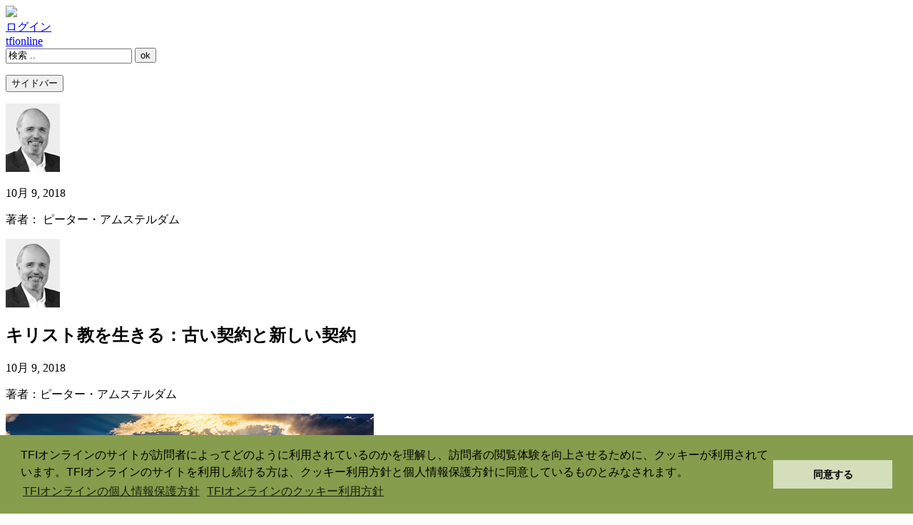

--- FILE ---
content_type: text/html; charset=utf-8
request_url: https://directors.tfionline.com/ja/post/living-christianity-old-and-new-covenants/
body_size: 55537
content:

<!doctype html>
<html lang="en">
<head>
    
<!-- Google tag (gtag.js) -->
    <script async src="https://www.googletagmanager.com/gtag/js?id=G-29XYNPSMHJ"></script>
    <script>
      window.dataLayer = window.dataLayer || [];
      function gtag(){dataLayer.push(arguments);}
      gtag('js', new Date());

      gtag('config', 'G-29XYNPSMHJ');
    </script>


    <!--[if IE]><meta http-equiv="X-UA-Compatible" content="IE=edge,chrome=1"><![endif]-->
    <title>キリスト教を生きる：古い契約と新しい契約 | ディレクターズ・コーナー</title>

    <meta charset="utf-8">
    <meta name="description" content="">
    <meta name="author" content="">
    <meta name="viewport" content="width=device-width, initial-scale=1">

    <script type='text/javascript' src='https://code.jquery.com/jquery-1.11.0.min.js'></script>

    <link rel="shortcut icon" href="/favicon.ico">
    <link rel="stylesheet" href="/static/css/style.css?v=2" media="all">
    <link href='https://fonts.googleapis.com/css?family=Philosopher:400,700,400italic,700italic|Oswald:400,700' rel='stylesheet' type='text/css'>
    <link rel="stylesheet" href="https://fonts.googleapis.com/css?family=Crimson+Text">
    <link rel="alternate" href="/ja/rss/" type="application/rss+xml" title="最新の記事" />
    

    <script type="text/javascript" src="/static/js/bootstrap.min.js"></script>
    <script type="text/javascript" src="/static/js/utils.js"></script>

    <script type='text/javascript'>
        $(document).ready(function () {
          $('[data-toggle="offcanvas"]').click(function () {
            var offcanvas = $('.row-offcanvas');
            $(offcanvas).toggleClass('active');
            if ($(offcanvas).hasClass('active'))
            {
                $('#left-toggle').css('display', 'none');
                $('#right-toggle').css('display', 'inline');
            }
            else
            {
                $('#left-toggle').css('display', 'inline');
                $('#right-toggle').css('display', 'none');
            }
          });
        });
    </script>

    
<script type='text/javascript'>
    $(document).ready(function () {

        $( window ).resize(function() {
            adjust_audio_video();
            adjust_images();
        });

        adjust_audio_video();
        adjust_images();
    });
</script>
<script src="/static/js/swfobject.js"></script>


    
    <!-- Matomo -->
    <script>
      var _paq = window._paq = window._paq || [];
      /* tracker methods like "setCustomDimension" should be called before "trackPageView" */
      _paq.push(['trackPageView']);
      _paq.push(['enableLinkTracking']);
      (function() {
        var u="//matomo.npubs.com/";
        _paq.push(['setTrackerUrl', u+'matomo.php']);
        _paq.push(['setSiteId', '8']);
        var d=document, g=d.createElement('script'), s=d.getElementsByTagName('script')[0];
        g.async=true; g.src=u+'matomo.js'; s.parentNode.insertBefore(g,s);
      })();
    </script>
    <!-- End Matomo Code -->


</head>

<!--[if lt IE 7 ]> <body id="top" class="ie6"> <![endif]-->
<!--[if IE 7 ]>    <body id="top" class="ie7"> <![endif]-->
<!--[if IE 8 ]>    <body id="top" class="ie8"> <![endif]-->
<!--[if IE 9 ]>    <body id="top" class="ie9"> <![endif]-->
<!--[if gt IE 9]>  <body id="top">             <![endif]-->
<!--[if !IE]><!--> <body id="top">         <!--<![endif]-->

<div id="header-full-width-background">
</div>

<div class="container">

    
    <div id="pageheader" class="row">
        <div class="col-xs-6" id="logo">
            
            <a href="/ja/"><img src="/static/images/logoja.png" /></a>
        </div>
        <div class="col-xs-6">
            <div class="clearfix">
                <div id="zlogin">
                    
                    <a id="zlogin-logo" href="/ja/oidc/signin/?next=https://directors.tfionline.com/ja/post/living-christianity-old-and-new-covenants/" ></a><a id="zlogin-link" href="/ja/oidc/signin/?next=https://directors.tfionline.com/ja/post/living-christianity-old-and-new-covenants/" >ログイン</a>
                    
                </div>
                <div id="tfionline">
                    <a id="tfionline-link" href="https://tfionline.com"><span id="tfionline-link-green">tfi</span><span id="tfionline-link-not-green">online</span></a>
                </div>
            </div>
            <div id="search">
                <form method="" action="/ja/search/" id="search-form" name="search_form" />
                    <input type="text" id="query" name="query" value="検索 .." onFocus="this.value=''" />
                    <input type="submit" id="search-submit" name="search_submit" value="ok" />
                </form>
            </div>
        </div>
    </div>
    

    <div id="container">
    
    <div class="row row-offcanvas row-offcanvas-right">

        <div class="col-xs-12 col-sm-9 article">
            <div class="hidden-print">
                <p class="pull-right visible-xs">
                    <button type="button" class="btn btn-primary btn-xs" data-toggle="offcanvas"><span id="left-toggle" class="glyphicon glyphicon-chevron-left"></span>サイドバー<span id="right-toggle" class="glyphicon glyphicon-chevron-right"></span></button>
                </p>
            </div>

            
<div id="post">
    <div class="row">
        <div class="hidden-xs col-sm-3">
            <div class="credit-with-photo">
                <div class="credit-photo"><img src="/ja/photo/Peter1.jpg" /></div>
                <p><span>10月 9, 2018</span></p>
                <p>著者： ピーター・アムステルダム</p>
            </div>
        </div>

        <div class="col-xs-12 col-sm-9">
            <div id="content">
                <div class="visible-xs clearfix">
                    <div class="credit-with-photo">
                        <div class="credit-photo"><img src="/ja/photo/Peter1.jpg" /></div>
                    </div>
                    <div>
                        <h2>キリスト教を生きる：古い契約と新しい契約</h2>
                        <div class="date-and-credit">
                            <p><span>10月 9, 2018</span></p>
                            <p>著者：ピーター・アムステルダム</p>
                        </div>
                    </div>
                </div>

        		<div>
                    <div class="image-big"><img src="/ja/photo/LC2_Old__New_Covenants.jpg" /></div>
        			<h2 class="hidden-xs">キリスト教を生きる：古い契約と新しい契約</h2>
                    <h2>[Living Christianity: The Old and New Covenants]</h2>
<h3>October 9, 2018</h3>
<p>本シリーズの前書きで、キリスト教的道徳倫理を掘り下げていくために、その骨組みとして十戒を用いることを説明しました。神がイエスの時代以前のユダヤ人と交わされた契約の一部である、旧約時代のモーセの律法を用いることが、現代において適切なことなのかと疑問に思う人もいることでしょう。（レビ記、民数記、申命記にある律法の多くは、クリスチャンには適用されません。）</p>
<p>旧約聖書には、新しい契約が到来すると書かれています。</p>
<p class="indent"><em>主は言われる、見よ、わたしがイスラエルの家とユダの家とに新しい契約を立てる日が来る。</em><a href="#_ftn1" name="_ftnref1" title=""><sup>[1]</sup></a></p>
<p>新約聖書は、神がモーセに十戒を授けられた時に始まったモーセ契約が、イエスの死によって終了したこと、そして、それ以降、クリスチャンが新しい契約によって生きていることを説明しています。<a href="#_ftn2" name="_ftnref2" title=""><sup>[2]</sup></a></p>
<p>イエスは死ぬ前夜、この新しい契約について弟子たちに話されました。ルカの福音書には、このように書かれています。</p>
<p class="indent"><em>またパンを取り、感謝してこれをさき、弟子たちに与えて言われた、「これは、あなたがたのために与えるわたしのからだである。わたしを記念するため、このように行いなさい。」 食事ののち、杯も同じ様にして言われた、「この杯は、あなたがたのために流すわたしの血で立てられる新しい契約である。」</em> <a href="#_ftn3" name="_ftnref3" title=""><sup>[3]</sup></a></p>
<p>マタイの福音書では、こう書かれています。</p>
<p class="indent"><em>「これは、罪のゆるしを得させるようにと、多くの人のために流すわたしの契約の血である。」</em> <a href="#_ftn4" name="_ftnref4" title=""><sup>[4]</sup></a></p>
<p>イエスが十字架で死なれた時に、古い契約は終了し、新しい契約が発効したということです。</p>
<p>使徒パウロは、モーセ契約を「古い契約」<a href="#_ftn5" name="_ftnref5" title=""><sup>[5]</sup></a> と呼び、それが終了したことを説明しています。<a href="#_ftn6" name="_ftnref6" title=""><sup>[6]</sup></a> ヘブル書には、「更にすぐれた契約」と呼ばれる、イエスを新しい大祭司とする「新しい契約」について書かれています。<em>「このようにして、イエスは更にすぐれた契約の保証となられたのである。」</em> <a href="#_ftn7" name="_ftnref7" title=""><sup>[7]</sup></a> この新しい契約については、次のように書かれています。<em>「それは、わたしが彼らの先祖たちの手をとって、エジプトの地から導き出した日に、彼らと結んだ契約のようなものではない。…わたしが、それらの日の後、イスラエルの家と立てようとする契約はこれである、と主が言われる。すなわち、わたしの律法を彼らの思いの中に入れ、彼らの心に書きつけよう。こうして、わたしは彼らの神となり、彼らはわたしの民となるであろう。」</em> <a href="#_ftn8" name="_ftnref8" title=""><sup>[8]</sup></a> モーセの律法を含む古い契約は、別の契約に取って代わられたので、クリスチャンにとってはもはや効力がありません。この点について、パウロは次のように言い表しています。</p>
<p class="indent"><em>しかし今は、わたしたちをつないでいたものに対して死んだので、わたしたちは律法から解放され、その結果、古い文字によってではなく、新しい霊によって仕えているのである。</em><a href="#_ftn9" name="_ftnref9" title=""><sup>[9]</sup></a></p>
<p>新約聖書全体を通して、クリスチャンが特定の旧約聖書の律法につながれていないことを具体的に述べている箇所が見られます。<a href="#_ftn10" name="_ftnref10" title=""><sup>[10]</sup></a> たとえば、クリスチャンは割礼を受ける必要がありません。<em>「召されたとき割礼を受けていなかったら、割礼を受けようとしないがよい。割礼があってもなくても、それは問題ではない。大事なのは、ただ神の戒めを守ることである。」</em> <a href="#_ftn11" name="_ftnref11" title=""><sup>[11]</sup></a> クリスチャンは、宮（神殿）で動物の供え物（いけにえ）を捧げる必要がありません。そうではなく、<em>「賛美のいけにえ…を、絶えず神に献げ」</em>、<a href="#_ftn12" name="_ftnref12" title=""><sup>[12]</sup></a> <em>「［自分の］からだを、神に喜ばれる、生きた、聖なる供え物としてささげ［ます］。それが、［私たち］のなすべき霊的な礼拝」</em> <a href="#_ftn13" name="_ftnref13" title=""><sup>[13]</sup></a> なのです。私たちは、安息日も宗教的祭日も守る必要がありません。<em>「だから、あなたがたは、食物と飲み物とにつき、あるいは祭や新月や安息日などについて、だれにも批評されてはならない。」</em> <a href="#_ftn14" name="_ftnref14" title=""><sup>[14]</sup></a> また、私たちは、ある食物は清くないので食べてはいけないとする、食物に関するモーセの律法に縛られてもいません。イエスは次のように語って、食物律法を終わりにし、全ての食物は清いと明言されました。<em>「あなたがたはみんな、わたしの言うことを聞いて悟るがよい。すべて外から人の中にはいって、人をけがしうるものはない。かえって、人の中から出てくるものが、人をけがすのである。」</em> <a href="#_ftn15" name="_ftnref15" title=""><sup>[15]</sup></a></p>
<p>また、私たちはもはや、イスラエルの市民統治を規制する旧約聖書の律法を守るよう縛られてはいません。モーセ契約によって、ユダヤ民族は世界の他の国々とは分かたれた一つの国として確立されました。そして、神は彼らに、法廷や裁判官、法の執行、そして法律違反に対する罰則に関して、様々な規定を与えられました。クリスチャンは、そのような律法の下にはおらず、自分の住む国の政府に従うよう求められています。</p>
<p class="indent"><em>すべての人は、上に立つ権威に従うべきである。なぜなら、神によらない権威はなく、おおよそ存在している権威は、すべて神によって立てられたものだからである。したがって、権威に逆らう者は、神の定めにそむく者である。そむく者は、自分の身にさばきを招くことになる。</em><a href="#_ftn16" name="_ftnref16" title=""><sup>[16]</sup></a></p>
<p class="indent"><em>あなたがたは、すべて人の立てた制度に、主のゆえに従いなさい。主権者としての王であろうと、あるいは、悪を行う者を罰し善を行う者を賞するために、王からつかわされた長官であろうと、これに従いなさい。</em><a href="#_ftn17" name="_ftnref17" title=""><sup>[17]</sup></a></p>
<p>新約聖書には、十戒を含むモーセ契約がなぜ終了したのか、その理由が説明されています。使徒パウロは、次のように書きました。</p>
<p class="indent"><em>では、律法とはいったい何か。律法は、約束を与えられたあの子孫が来られるときまで、違犯を明らかにするために付け加えられたもの…です。</em><a href="#_ftn18" name="_ftnref18" title=""><sup>[18]</sup></a></p>
<p>律法は、「あの子孫」つまりイエスが来られる時までの一時的なものとして定められていました。その少し後の節では、パウロが次のように書いています。<em>「律法は、…わたしたちをキリストに連れて行く養育掛となったのである。しかし、いったん信仰が現れた以上、わたしたちは、もはや養育掛のもとにはいない。」</em> <a href="#_ftn19" name="_ftnref19" title=""><sup>[19]</sup></a></p>
<p>もう一つの理由は、古い契約がイエスによって成就（完成）されたからです。イエスが律法に違反されたことは一度もありません。完璧に従われました。反対者たちに対して、イエスは<em>「あなたがたのうち、だれがわたしに罪があると責めうるのか」</em> <a href="#_ftn20" name="_ftnref20" title=""><sup>[20]</sup></a> と尋ねておられます。</p>
<p class="indent"><em>キリストは罪を犯さず、その口には偽りがなかった。</em><a href="#_ftn21" name="_ftnref21" title=""><sup>[21]</sup></a></p>
<p class="indent"><em>あなたがたが知っているとおり、彼は罪をとり除くために現れたのであって、彼にはなんらの罪がない。</em><a href="#_ftn22" name="_ftnref22" title=""><sup>[22]</sup></a></p>
<p class="indent"><em>この大祭司は、わたしたちの弱さを思いやることのできないようなかたではない。罪は犯されなかったが、すべてのことについて、わたしたちと同じように試錬に会われたのである。</em><a href="#_ftn23" name="_ftnref23" title=""><sup>[23]</sup></a></p>
<p>ウェイン・グルーデムは、著書で次のように書いています。</p>
<p class="indent"><em>いわば、イエスは、旧約聖書の律法の多くに関して、それが意図されたとおりの霊的な目的を行動で示すことによって「成就」されたわけです。イエスは完璧な犠牲となることによって、犠牲律法を成就されました。私たちの偉大な大祭司となることによって、祭司制に関する律法や規定を成就されました。神の御心に敏感に反応する新しい心を与えてくれる「キリストの割礼」 によって、割礼に関する律法を成就されました。</em>（<em>「あなたがたはまた、彼にあって、手によらない割礼、すなわち、キリストの割礼を受けて、肉のからだを脱ぎ捨てたのである。」</em> <a href="#_ftn24" name="_ftnref24" title=""><sup>[24]</sup></a>） <em>私たちに永遠の霊的休息を与えることによって、安息日律法を成就されました。</em>（<em>「すべて重荷を負うて苦労している者は、わたしのもとにきなさい。あなたがたを休ませてあげよう。」</em> <a href="#_ftn25" name="_ftnref25" title=""><sup>[25]</sup></a>） <em>そして、この世のものではないご自身の国を樹立することにより、旧約聖書にある市民統治に関する律法を成就されたのです。</em>（<em>「わたしの国はこの世のものではない。もしわたしの国がこの世のものであれば、わたしに従っている者たちは、…戦ったであろう。しかし事実、わたしの国はこの世のものではない。」</em> <a href="#_ftn26" name="_ftnref26" title=""><sup>[26]</sup></a>）</p>
<p>旧約聖書の律法はイエスによって成就されたので、もはやクリスチャンを縛るものではありません。しかし、新約聖書の著者たちは、モーセの律法がキリストによって成就されたことや、クリスチャンが法律的に言って律法に縛られていないことを理解しながらも、それが信心深く生きる上で有益な知恵と導きの重要な源であるとしています。使徒パウロは、次のように書いています。</p>
<p class="indent"><em>聖書は、すべて神の霊感を受けて書かれたものであって、人を教え、戒め、正しくし、義に導くのに有益である。それによって、神の人が、あらゆる良いわざに対して十分な準備ができて、完全にととのえられた者になるのである。</em><a href="#_ftn27" name="_ftnref27" title=""><sup>[27]</sup></a></p>
<p>また、このように指摘しています。<em>「これまでに書かれた事がらは、すべてわたしたちの教のために書かれたのであって、それは聖書の与える忍耐と慰めとによって、望みをいだかせるためである。」</em> <a href="#_ftn28" name="_ftnref28" title=""><sup>[28]</sup></a></p>
<p class="indent"><em>これらの事が彼らに起ったのは、他に対する警告としてであって、それが書かれたのは、世の終りに臨んでいるわたしたちに対する訓戒のためである。</em><a href="#_ftn29" name="_ftnref29" title=""><sup>[29]</sup></a><em><br /></em></p>
<p>新約聖書全体を通して、十戒を引用あるいは間接的に言及している教えが見られます。ただ、安息日を守ることに関する第4戒は例外です。</p>
<p><strong>第1戒：</strong></p>
<p class="indent"><em>あなたはわたしのほかに、なにものをも神としてはならない。</em><a href="#_ftn30" name="_ftnref30" title=""><sup>[30]</sup></a></p>
<p>パウロはこの戒めを確認して、<em>「創造者の代りに被造物を拝み、これに仕え」</em> <a href="#_ftn31" name="_ftnref31" title=""><sup>[31]</sup></a> ることによって罪を犯した人たちについて書きました。パウロはまた、神の国を受け継ぐことのできない人たちのリストに、偶像を神として拝む者を含めています。<a href="#_ftn32" name="_ftnref32" title=""><sup>[32]</sup></a></p>
<p><strong>第2戒：</strong></p>
<p class="indent"><em>あなたは自分のために、刻んだ像を造ってはならない。上は天にあるもの、下は地にあるもの、また地の下の水のなかにあるものの、どんな形をも造ってはならない。それにひれ伏してはならない。それに仕えてはならない。あなたの神、主であるわたしは、ねたむ神である…。</em><a href="#_ftn33" name="_ftnref33" title=""><sup>[33]</sup></a></p>
<p>パウロは次のように書いています。</p>
<p class="indent"><em>神を知りながら、神としてあがめることも感謝することもせず、…自分では知恵があると吹聴しながら愚かになり、滅びることのない神の栄光を、滅び去る人間や鳥や獣や這うものなどに似せた像と取り替えたのです。</em><a href="#_ftn34" name="_ftnref34" title=""><sup>[34]</sup></a></p>
<p><strong>第3戒：</strong></p>
<p class="indent"><em>あなたは、あなたの神、主の名を、みだりに唱えてはならない。主は、み名をみだりに唱えるものを、罰しないでは置かないであろう。</em><a href="#_ftn35" name="_ftnref35" title=""><sup>[35]</sup></a></p>
<p>使徒ペテロはこのように書いています。</p>
<p class="indent"><em>これらの者は、捕えられ、ほふられるために生れてきた、分別のない動物のようなもので、自分が知りもしないことをそしり<sup>*</sup>、その不義の報いとして罰を受け、必ず滅ぼされてしまうのである。</em><a href="#_ftn36" name="_ftnref36" title=""><sup>[36]</sup></a> ［<sup>*</sup>訳注：本記事の英語版では、神の名をみだりに唱えて罵ることを意味する言葉が使われています。］</p>
<p><strong>第4戒：</strong></p>
<p class="indent"><em>安息日を覚えて、これを聖とせよ。六日のあいだ働いてあなたのすべてのわざをせよ。七日目はあなたの神、主の安息であるから、なんのわざをもしてはならない。</em><a href="#_ftn37" name="_ftnref37" title=""><sup>[37]</sup></a></p>
<p>安息日に休むようにとの戒めは、クリスチャンの義務として言及されてはいません。</p>
<p><strong>第5戒：</strong></p>
<p class="indent"><em>あなたの父と母を敬え。</em><a href="#_ftn38" name="_ftnref38" title=""><sup>[38]</sup></a></p>
<p>パウロはこの戒め全体をエペソ6:2–3で引用しており、他の箇所でも、親を敬わないことは罪であるとしています。</p>
<p class="indent"><em>ざん言する者、そしる者、神を憎む者、不遜な者、高慢な者、大言壮語する者、悪事をたくらむ者、親に逆らう者となり…。</em><a href="#_ftn39" name="_ftnref39" title=""><sup>[39]</sup></a></p>
<p class="indent"><em>律法は正しい人のために定められたのではなく、不法な者と法に服さない者、不信心な者と罪ある者、神聖を汚す者と俗悪な者、父を殺す者と母を殺す者［などのために定められている。］</em> <a href="#_ftn40" name="_ftnref40" title=""><sup>[40]</sup></a></p>
<p class="indent"><em>その時、人々は自分を愛する者、金を愛する者、大言壮語する者、高慢な者、神をそしる者、親に逆らう者［となるであろう。］</em> <a href="#_ftn41" name="_ftnref41" title=""><sup>[41]</sup></a></p>
<p><strong>第6戒：</strong></p>
<p class="indent"><em>あなたは殺してはならない。</em><a href="#_ftn42" name="_ftnref42" title=""><sup>[42]</sup></a></p>
<p>新約聖書の幾つもの箇所で、殺人が罪のリストに入っています。たとえば、次のようなものです。</p>
<p class="indent"><em>彼らは、あらゆる不義と悪と貪欲と悪意とにあふれ、ねたみと殺意と争いと詐欺と悪念とに満ち、また、ざん言する者…。</em><a href="#_ftn43" name="_ftnref43" title=""><sup>[43]</sup></a></p>
<p class="indent"><em>悪い思い、すなわち、殺人、姦淫、不品行、盗み、偽証、誹りは、心の中から出てくる…。</em><a href="#_ftn44" name="_ftnref44" title=""><sup>[44]</sup></a></p>
<p><strong>第7戒：</strong></p>
<p class="indent"><em>あなたは姦淫してはならない。</em><a href="#_ftn45" name="_ftnref45" title=""><sup>[45]</sup></a></p>
<p>この戒めは、ローマ書とヤコブ書に引用されています。<a href="#_ftn46" name="_ftnref46" title=""><sup>[46]</sup></a> 広い意味での性的不品行は、新約聖書の所々に言及されています。</p>
<p class="indent"><em>現に聞くところによると、あなたがたの間にみだらな行いがあり、しかもそれは、異邦人の間にもないほどのみだらな行いで、ある人が父の妻をわがものとしているとのことです。</em><a href="#_ftn47" name="_ftnref47" title=""><sup>[47]</sup></a></p>
<p class="indent"><em>また、ある者たちがしたように、わたしたちは不品行をしてはならない。不品行をしたため倒された者が、一日に二万三千人もあった。</em><a href="#_ftn48" name="_ftnref48" title=""><sup>[48]</sup></a></p>
<p class="indent"><em>からだは不品行のためではなく、主のためであり、主はからだのためである。</em><a href="#_ftn49" name="_ftnref49" title=""><sup>[49]</sup></a></p>
<p><strong>第8戒：</strong></p>
<p class="indent"><em>あなたは盗んではならない。</em><a href="#_ftn50" name="_ftnref50" title=""><sup>[50]</sup></a></p>
<p>パウロはローマ書でこの戒めを引用しています。<a href="#_ftn51" name="_ftnref51" title=""><sup>[51]</sup></a> 他にも、この戒めに関して次のように教えています。</p>
<p class="indent"><em>盗んだ者は、今後、盗んではならない。むしろ、貧しい人々に分け与えるようになるために、自分の手で正当な働きをしなさい。</em><a href="#_ftn52" name="_ftnref52" title=""><sup>[52]</sup></a></p>
<p>幾つもの書簡に、この戒めを教える節が見られます。<a href="#_ftn53" name="_ftnref53" title=""><sup>[53]</sup></a></p>
<p><strong>第9戒：</strong></p>
<p class="indent"><em>あなたは隣人について、偽証してはならない。</em><a href="#_ftn54" name="_ftnref54" title=""><sup>[54]</sup></a></p>
<p>この戒めは新約聖書に引用されてはいませんが、嘘や妄言をとがめる節は幾つもあります。</p>
<p class="indent"><em>こういうわけだから、あなたがたは偽りを捨てて、おのおの隣り人に対して、真実を語りなさい。わたしたちは、お互に肢体なのであるから。</em><a href="#_ftn55" name="_ftnref55" title=""><sup>[55]</sup></a></p>
<p class="indent"><em>互にうそを言ってはならない。あなたがたは、古き人をその行いと一緒に脱ぎ捨て［たのである。］</em> <a href="#_ftn56" name="_ftnref56" title=""><sup>[56]</sup></a></p>
<p class="indent"><em>その上、彼女たちはなまけていて、家々を遊び歩くことをおぼえ、なまけるばかりか、むだごとをしゃべって、いたずらに動きまわり、口にしてはならないことを言う。</em><a href="#_ftn57" name="_ftnref57" title=""><sup>[57]</sup></a></p>
<p><strong>第10戒：</strong></p>
<p class="indent"><em>あなたは隣人の家をむさぼって［欲しがって］はならない。隣人の妻、しもべ、はしため、牛、ろば、またすべて隣人のものをむさぼってはならない。</em><a href="#_ftn58" name="_ftnref58" title=""><sup>[58]</sup></a></p>
<p>パウロは幾つかの罪について書いた箇所で、貪欲（むさぼり）についても触れました。</p>
<p class="indent"><em>地上的なもの、すなわち、…悪い欲望、および貪欲を捨て去りなさい。</em><a href="#_ftn59" name="_ftnref59" title=""><sup>[59]</sup></a></p>
<p class="indent"><em>彼らは、あらゆる不義と悪と貪欲と悪意とにあふれ…。</em><a href="#_ftn60" name="_ftnref60" title=""><sup>[60]</sup></a></p>
<p>新約聖書は、モーセの律法がすでに成就し、クリスチャンは律法を守るよう縛られてはいないと教えていますが、それと同時に、モーセの律法に見られる原則が、神に喜ばれる行いと喜ばれない行いとの違いを悟らせるために有益であるとも教えています。十戒はキリスト教を生きる上で適用できる真実を教えているので、この『キリスト教を生きる』シリーズでは、キリスト教的道徳および倫理を掘り下げていくための骨組みとして十戒を用いることにしました。</p>
<hr />
<p><strong>注：</strong></p>
<p>聖書の言葉は、特に明記されていない場合、日本聖書協会の口語訳聖書から引用されています。</p>
<div><hr />
<div id="ftn1">
<p><a href="#_ftnref1" name="_ftn1" title=""><sup>1</sup></a> エレミヤ 31:31.</p>
</div>
<div id="ftn2">
<p><a href="#_ftnref2" name="_ftn2" title=""><sup>2</sup></a> 契約について詳しくは、『<a href="https://directors.tfionline.com/ja/post/covenant-part-1/">契約</a>』パート1–3を参照してください。</p>
</div>
<div id="ftn3">
<p><a href="#_ftnref3" name="_ftn3" title=""><sup>3</sup></a> ルカ 22:19–20.</p>
</div>
<div id="ftn4">
<p><a href="#_ftnref4" name="_ftn4" title=""><sup>4</sup></a> マタイ 26:28.</p>
</div>
<div id="ftn5">
<p><a href="#_ftnref5" name="_ftn5" title=""><sup>5</sup></a> 2コリント 3:14.</p>
</div>
<div id="ftn6">
<p><a href="#_ftnref6" name="_ftn6" title=""><sup>6</sup></a> 2コリント 3:10–14.</p>
</div>
<div id="ftn7">
<p><a href="#_ftnref7" name="_ftn7" title=""><sup>7</sup></a> ヘブル 7:22.</p>
</div>
<div id="ftn8">
<p><a href="#_ftnref8" name="_ftn8" title=""><sup>8</sup></a> ヘブル 8:9–10. こちらも参照：エレミヤ 31:32–33.</p>
</div>
<div id="ftn9">
<p><a href="#_ftnref9" name="_ftn9" title=""><sup>9</sup></a> ローマ 7:6.</p>
</div>
<div id="ftn10">
<p><a href="#_ftnref10" name="_ftn10" title=""><sup>10</sup></a> これ以降のポイントは、ウェイン・グルーデム著『Christian Ethics』（Wheaton: Crossway, 2018）第8章を要約したものになります。</p>
</div>
<div id="ftn11">
<p><a href="#_ftnref11" name="_ftn11" title=""><sup>11</sup></a> 1コリント 7:18–19.</p>
</div>
<div id="ftn12">
<p><a href="#_ftnref12" name="_ftn12" title=""><sup>12</sup></a> ヘブル 13:15.〈新共同訳〉</p>
</div>
<div id="ftn13">
<p><a href="#_ftnref13" name="_ftn13" title=""><sup>13</sup></a> ローマ 12:1.</p>
</div>
<div id="ftn14">
<p><a href="#_ftnref14" name="_ftn14" title=""><sup>14</sup></a> コロサイ 2:16–17.</p>
</div>
<div id="ftn15">
<p><a href="#_ftnref15" name="_ftn15" title=""><sup>15</sup></a> マルコ 7:14–15.</p>
</div>
<div id="ftn16">
<p><a href="#_ftnref16" name="_ftn16" title=""><sup>16</sup></a> ローマ 13:1–2.</p>
</div>
<div id="ftn17">
<p><a href="#_ftnref17" name="_ftn17" title=""><sup>17</sup></a> 1ペテロ 2:13–14.</p>
</div>
<div id="ftn18">
<p><a href="#_ftnref18" name="_ftn18" title=""><sup>18</sup></a> ガラテヤ 3:19.〈新共同訳〉</p>
</div>
<div id="ftn19">
<p><a href="#_ftnref19" name="_ftn19" title=""><sup>19</sup></a> ガラテヤ 3:24–25.</p>
</div>
<div id="ftn20">
<p><a href="#_ftnref20" name="_ftn20" title=""><sup>20</sup></a> ヨハネ 8:46.</p>
</div>
<div id="ftn21">
<p><a href="#_ftnref21" name="_ftn21" title=""><sup>21</sup></a> 1ペテロ 2:22.</p>
</div>
<div id="ftn22">
<p><a href="#_ftnref22" name="_ftn22" title=""><sup>22</sup></a> 1ヨハネ 3:5.</p>
</div>
<div id="ftn23">
<p><a href="#_ftnref23" name="_ftn23" title=""><sup>23</sup></a> ヘブル 4:15.</p>
</div>
<div id="ftn24">
<p><a href="#_ftnref24" name="_ftn24" title=""><sup>24</sup></a> コロサイ 2:11.</p>
</div>
<div id="ftn25">
<p><a href="#_ftnref25" name="_ftn25" title=""><sup>25</sup></a> マタイ 11:28.</p>
</div>
<div id="ftn26">
<p><a href="#_ftnref26" name="_ftn26" title=""><sup>26</sup></a> ヨハネ 18:36.</p>
</div>
<div id="ftn27">
<p><a href="#_ftnref27" name="_ftn27" title=""><sup>27</sup></a> 2テモテ 3:16–17.</p>
</div>
<div id="ftn28">
<p><a href="#_ftnref28" name="_ftn28" title=""><sup>28</sup></a> ローマ 15:4.</p>
</div>
<div id="ftn29">
<p><a href="#_ftnref29" name="_ftn29" title=""><sup>29</sup></a> 1コリント 10:11.</p>
</div>
<div id="ftn30">
<p><a href="#_ftnref30" name="_ftn30" title=""><sup>30</sup></a> 出エジプト 20:3.</p>
</div>
<div id="ftn31">
<p><a href="#_ftnref31" name="_ftn31" title=""><sup>31</sup></a> ローマ 1:25.</p>
</div>
<div id="ftn32">
<p><a href="#_ftnref32" name="_ftn32" title=""><sup>32</sup></a> エペソ 5:5. こちらも参照：1コリント 5:10–11, ガラテヤ 5:20, 黙示 9:20, 22:15.</p>
</div>
<div id="ftn33">
<p><a href="#_ftnref33" name="_ftn33" title=""><sup>33</sup></a> 出エジプト 20:4–5.</p>
</div>
<div id="ftn34">
<p><a href="#_ftnref34" name="_ftn34" title=""><sup>34</sup></a> ローマ 1:21–23.〈新共同訳〉</p>
</div>
<div id="ftn35">
<p><a href="#_ftnref35" name="_ftn35" title=""><sup>35</sup></a> 出エジプト 20:7.</p>
</div>
<div id="ftn36">
<p><a href="#_ftnref36" name="_ftn36" title=""><sup>36</sup></a> 2ペテロ 2:12.</p>
</div>
<div id="ftn37">
<p><a href="#_ftnref37" name="_ftn37" title=""><sup>37</sup></a> 出エジプト 20:8–11.</p>
</div>
<div id="ftn38">
<p><a href="#_ftnref38" name="_ftn38" title=""><sup>38</sup></a> 出エジプト 20:12.</p>
</div>
<div id="ftn39">
<p><a href="#_ftnref39" name="_ftn39" title=""><sup>39</sup></a> ローマ 1:29–30.</p>
</div>
<div id="ftn40">
<p><a href="#_ftnref40" name="_ftn40" title=""><sup>40</sup></a> 1テモテ 1:9.</p>
</div>
<div id="ftn41">
<p><a href="#_ftnref41" name="_ftn41" title=""><sup>41</sup></a> 2テモテ 3:2.</p>
</div>
<div id="ftn42">
<p><a href="#_ftnref42" name="_ftn42" title=""><sup>42</sup></a> 出エジプト 20:13.</p>
</div>
<div id="ftn43">
<p><a href="#_ftnref43" name="_ftn43" title=""><sup>43</sup></a> ローマ 1:29.</p>
</div>
<div id="ftn44">
<p><a href="#_ftnref44" name="_ftn44" title=""><sup>44</sup></a> マタイ 15:19.</p>
</div>
<div id="ftn45">
<p><a href="#_ftnref45" name="_ftn45" title=""><sup>45</sup></a> 出エジプト 20:14.</p>
</div>
<div id="ftn46">
<p><a href="#_ftnref46" name="_ftn46" title=""><sup>46</sup></a> ローマ 13:9, ヤコブ 2:11.</p>
</div>
<div id="ftn47">
<p><a href="#_ftnref47" name="_ftn47" title=""><sup>47</sup></a> 1コリント 5:1.〈新共同訳〉</p>
</div>
<div id="ftn48">
<p><a href="#_ftnref48" name="_ftn48" title=""><sup>48</sup></a> 1コリント 10:8.</p>
</div>
<div id="ftn49">
<p><a href="#_ftnref49" name="_ftn49" title=""><sup>49</sup></a> 1コリント 6:13.</p>
</div>
<div id="ftn50">
<p><a href="#_ftnref50" name="_ftn50" title=""><sup>50</sup></a> 出エジプト 20:15.</p>
</div>
<div id="ftn51">
<p><a href="#_ftnref51" name="_ftn51" title=""><sup>51</sup></a> ローマ 13:9.</p>
</div>
<div id="ftn52">
<p><a href="#_ftnref52" name="_ftn52" title=""><sup>52</sup></a> エペソ 4:28.</p>
</div>
<div id="ftn53">
<p><a href="#_ftnref53" name="_ftn53" title=""><sup>53</sup></a> ヤコブ 5:4, 1コリント 6:9–10, テトス 2:9–10.</p>
</div>
<div id="ftn54">
<p><a href="#_ftnref54" name="_ftn54" title=""><sup>54</sup></a> 出エジプト 20:16.</p>
</div>
<div id="ftn55">
<p><a href="#_ftnref55" name="_ftn55" title=""><sup>55</sup></a> エペソ 4:25.</p>
</div>
<div id="ftn56">
<p><a href="#_ftnref56" name="_ftn56" title=""><sup>56</sup></a> コロサイ 3:9.</p>
</div>
<div id="ftn57">
<p><a href="#_ftnref57" name="_ftn57" title=""><sup>57</sup></a> 1テモテ 5:13.</p>
</div>
<div id="ftn58">
<p><a href="#_ftnref58" name="_ftn58" title=""><sup>58</sup></a> 出エジプト 20:17.</p>
</div>
<div id="ftn59">
<p><a href="#_ftnref59" name="_ftn59" title=""><sup>59</sup></a> コロサイ 3:5.〈新共同訳〉</p>
</div>
<div id="ftn60">
<p><a href="#_ftnref60" name="_ftn60" title=""><sup>60</sup></a> ローマ 1:29.</p>
</div>
</div>
                </div>
            </div> <!--/content-->

            <footer>
                <div id="tools">
                    <p id="tool-download"><a href="/ja/download_post/733/">テキストのダウンロード</a><span>|</span></p>
                    <p id="tool-print"><a href="javascript:window.print()">記事の印刷</a><span>|</span></p>
                    <p id="articletags">
                    
                    <a href="/ja/tag/living-christianity/">キリスト教を生きる</a>,
                    
                    <a href="/ja/tag/peter/">ピーター・アムステルダム</a>,
                    
                    <a href="/ja/tag/ethics/">倫理</a>,
                    
                    <a href="/ja/tag/ten-commandments/">十戒</a>,
                    
                    <a href="/ja/tag/covenant/">契約</a>,
                    
                    <a href="/ja/tag/theology/">神学</a>,
                    
                    <a href="/ja/tag/morals/">道徳</a>
                    
                    </p>
                </div>
            </footer>
        </div>
    </div>
</div> <!--/latest post-->


        </div> <!--/left outter column-->

        
        <div class="col-xs-6 col-sm-3 sidebar-offcanvas" id="sidebar" role="navigation">
            <nav id="nav">
                <h2 class="visuallyhidden">ナビゲーション</h2>
                <dl>
                    
	<dt class="first"><span><a href="/ja/archive/">すべて表示</a></span>最近の記事</dt>
	
	
		<dd><a href="/ja/post/1-corinthians-chapter-12-verses-1230/">第1コリント：第12章（12–30節）</a></dd>
	
		<dd><a href="/ja/post/1-corinthians-chapter-12-verses-111/">第1コリント：第12章（1–11節）</a></dd>
	
		<dd><a href="/ja/post/the-life-of-discipleship-part-2-loving-god-with-ou/">弟子の生き方（パート2）： 私たちの全存在をもって神を愛する</a></dd>
	
		<dd><a href="/ja/post/1-corinthians-chapter-11-verses-1734/">第1コリント：第11章（17–34節）</a></dd>
	
		<dd><a href="/ja/post/1-corinthians-chapter-11-verses-216/">第1コリント：第11章（2–16節）</a></dd>
	
		<dd><a href="/ja/post/the-life-of-discipleship-an-introduction/">弟子の生き方： 前書き</a></dd>
	
	<dt>日付順の記事</dt>
	
	
	
		<dd><span class="unhide glyphicon glyphicon-plus-sign" onclick="toggle('months_2025', this)"></span>2025</dd>
		<ul id="months_2025" class="months">
			
				<li><a href="/ja/2025/12/">12月 (1)</a></li>
			
				<li><a href="/ja/2025/11/">11月 (2)</a></li>
			
				<li><a href="/ja/2025/10/">10月 (1)</a></li>
			
				<li><a href="/ja/2025/09/">9月 (1)</a></li>
			
				<li><a href="/ja/2025/08/">8月 (2)</a></li>
			
				<li><a href="/ja/2025/07/">7月 (2)</a></li>
			
				<li><a href="/ja/2025/04/">4月 (2)</a></li>
			
				<li><a href="/ja/2025/03/">3月 (1)</a></li>
			
				<li><a href="/ja/2025/02/">2月 (2)</a></li>
			
				<li><a href="/ja/2025/01/">1月 (2)</a></li>
			
		</ul>
	
		<dd><span class="unhide glyphicon glyphicon-plus-sign" onclick="toggle('months_2024', this)"></span>2024</dd>
		<ul id="months_2024" class="months">
			
				<li><a href="/ja/2024/12/">12月 (1)</a></li>
			
				<li><a href="/ja/2024/11/">11月 (3)</a></li>
			
				<li><a href="/ja/2024/10/">10月 (1)</a></li>
			
				<li><a href="/ja/2024/09/">9月 (1)</a></li>
			
				<li><a href="/ja/2024/08/">8月 (1)</a></li>
			
				<li><a href="/ja/2024/07/">7月 (1)</a></li>
			
				<li><a href="/ja/2024/06/">6月 (4)</a></li>
			
				<li><a href="/ja/2024/05/">5月 (4)</a></li>
			
				<li><a href="/ja/2024/04/">4月 (3)</a></li>
			
				<li><a href="/ja/2024/03/">3月 (2)</a></li>
			
				<li><a href="/ja/2024/02/">2月 (3)</a></li>
			
				<li><a href="/ja/2024/01/">1月 (2)</a></li>
			
		</ul>
	
		<dd><span class="unhide glyphicon glyphicon-plus-sign" onclick="toggle('months_2023', this)"></span>2023</dd>
		<ul id="months_2023" class="months">
			
				<li><a href="/ja/2023/12/">12月 (1)</a></li>
			
				<li><a href="/ja/2023/11/">11月 (2)</a></li>
			
				<li><a href="/ja/2023/10/">10月 (3)</a></li>
			
				<li><a href="/ja/2023/09/">9月 (2)</a></li>
			
				<li><a href="/ja/2023/08/">8月 (2)</a></li>
			
				<li><a href="/ja/2023/07/">7月 (1)</a></li>
			
				<li><a href="/ja/2023/06/">6月 (2)</a></li>
			
				<li><a href="/ja/2023/05/">5月 (3)</a></li>
			
				<li><a href="/ja/2023/04/">4月 (3)</a></li>
			
				<li><a href="/ja/2023/03/">3月 (3)</a></li>
			
				<li><a href="/ja/2023/02/">2月 (3)</a></li>
			
				<li><a href="/ja/2023/01/">1月 (3)</a></li>
			
		</ul>
	
		<dd><span class="unhide glyphicon glyphicon-plus-sign" onclick="toggle('months_2022', this)"></span>2022</dd>
		<ul id="months_2022" class="months">
			
				<li><a href="/ja/2022/12/">12月 (2)</a></li>
			
				<li><a href="/ja/2022/11/">11月 (5)</a></li>
			
				<li><a href="/ja/2022/10/">10月 (2)</a></li>
			
				<li><a href="/ja/2022/09/">9月 (2)</a></li>
			
				<li><a href="/ja/2022/08/">8月 (3)</a></li>
			
				<li><a href="/ja/2022/07/">7月 (4)</a></li>
			
				<li><a href="/ja/2022/06/">6月 (3)</a></li>
			
				<li><a href="/ja/2022/05/">5月 (4)</a></li>
			
				<li><a href="/ja/2022/04/">4月 (5)</a></li>
			
				<li><a href="/ja/2022/03/">3月 (2)</a></li>
			
				<li><a href="/ja/2022/02/">2月 (3)</a></li>
			
				<li><a href="/ja/2022/01/">1月 (2)</a></li>
			
		</ul>
	
		<dd><span class="unhide glyphicon glyphicon-plus-sign" onclick="toggle('months_2021', this)"></span>2021</dd>
		<ul id="months_2021" class="months">
			
				<li><a href="/ja/2021/12/">12月 (1)</a></li>
			
				<li><a href="/ja/2021/11/">11月 (2)</a></li>
			
				<li><a href="/ja/2021/10/">10月 (2)</a></li>
			
				<li><a href="/ja/2021/08/">8月 (1)</a></li>
			
				<li><a href="/ja/2021/07/">7月 (4)</a></li>
			
				<li><a href="/ja/2021/06/">6月 (4)</a></li>
			
				<li><a href="/ja/2021/05/">5月 (4)</a></li>
			
				<li><a href="/ja/2021/04/">4月 (4)</a></li>
			
				<li><a href="/ja/2021/03/">3月 (4)</a></li>
			
				<li><a href="/ja/2021/02/">2月 (4)</a></li>
			
				<li><a href="/ja/2021/01/">1月 (4)</a></li>
			
		</ul>
	
		<dd><span class="unhide glyphicon glyphicon-plus-sign" onclick="toggle('months_2020', this)"></span>2020</dd>
		<ul id="months_2020" class="months">
			
				<li><a href="/ja/2020/12/">12月 (3)</a></li>
			
				<li><a href="/ja/2020/11/">11月 (3)</a></li>
			
				<li><a href="/ja/2020/10/">10月 (1)</a></li>
			
				<li><a href="/ja/2020/09/">9月 (3)</a></li>
			
				<li><a href="/ja/2020/08/">8月 (2)</a></li>
			
				<li><a href="/ja/2020/07/">7月 (4)</a></li>
			
				<li><a href="/ja/2020/06/">6月 (4)</a></li>
			
				<li><a href="/ja/2020/05/">5月 (5)</a></li>
			
				<li><a href="/ja/2020/04/">4月 (6)</a></li>
			
				<li><a href="/ja/2020/03/">3月 (3)</a></li>
			
				<li><a href="/ja/2020/02/">2月 (3)</a></li>
			
				<li><a href="/ja/2020/01/">1月 (3)</a></li>
			
		</ul>
	
		<dd><span class="unhide glyphicon glyphicon-plus-sign" onclick="toggle('months_2019', this)"></span>2019</dd>
		<ul id="months_2019" class="months">
			
				<li><a href="/ja/2019/12/">12月 (4)</a></li>
			
				<li><a href="/ja/2019/11/">11月 (2)</a></li>
			
				<li><a href="/ja/2019/10/">10月 (5)</a></li>
			
				<li><a href="/ja/2019/09/">9月 (3)</a></li>
			
				<li><a href="/ja/2019/08/">8月 (4)</a></li>
			
				<li><a href="/ja/2019/07/">7月 (6)</a></li>
			
				<li><a href="/ja/2019/06/">6月 (5)</a></li>
			
				<li><a href="/ja/2019/05/">5月 (3)</a></li>
			
				<li><a href="/ja/2019/04/">4月 (5)</a></li>
			
				<li><a href="/ja/2019/03/">3月 (5)</a></li>
			
				<li><a href="/ja/2019/02/">2月 (4)</a></li>
			
				<li><a href="/ja/2019/01/">1月 (3)</a></li>
			
		</ul>
	
		<dd><span class="unhide glyphicon glyphicon-plus-sign" onclick="toggle('months_2018', this)"></span>2018</dd>
		<ul id="months_2018" class="months">
			
				<li><a href="/ja/2018/12/">12月 (4)</a></li>
			
				<li><a href="/ja/2018/11/">11月 (4)</a></li>
			
				<li><a href="/ja/2018/10/">10月 (5)</a></li>
			
				<li><a href="/ja/2018/09/">9月 (5)</a></li>
			
				<li><a href="/ja/2018/08/">8月 (4)</a></li>
			
				<li><a href="/ja/2018/07/">7月 (5)</a></li>
			
				<li><a href="/ja/2018/06/">6月 (5)</a></li>
			
				<li><a href="/ja/2018/05/">5月 (6)</a></li>
			
				<li><a href="/ja/2018/04/">4月 (4)</a></li>
			
				<li><a href="/ja/2018/03/">3月 (5)</a></li>
			
				<li><a href="/ja/2018/02/">2月 (5)</a></li>
			
				<li><a href="/ja/2018/01/">1月 (6)</a></li>
			
		</ul>
	
		<dd><span class="unhide glyphicon glyphicon-plus-sign" onclick="toggle('months_2017', this)"></span>2017</dd>
		<ul id="months_2017" class="months">
			
				<li><a href="/ja/2017/12/">12月 (5)</a></li>
			
				<li><a href="/ja/2017/11/">11月 (4)</a></li>
			
				<li><a href="/ja/2017/10/">10月 (7)</a></li>
			
				<li><a href="/ja/2017/09/">9月 (6)</a></li>
			
				<li><a href="/ja/2017/08/">8月 (5)</a></li>
			
				<li><a href="/ja/2017/07/">7月 (4)</a></li>
			
				<li><a href="/ja/2017/06/">6月 (5)</a></li>
			
				<li><a href="/ja/2017/05/">5月 (5)</a></li>
			
				<li><a href="/ja/2017/04/">4月 (5)</a></li>
			
				<li><a href="/ja/2017/03/">3月 (4)</a></li>
			
				<li><a href="/ja/2017/02/">2月 (3)</a></li>
			
				<li><a href="/ja/2017/01/">1月 (5)</a></li>
			
		</ul>
	
		<dd><span class="unhide glyphicon glyphicon-plus-sign" onclick="toggle('months_2016', this)"></span>2016</dd>
		<ul id="months_2016" class="months">
			
				<li><a href="/ja/2016/12/">12月 (4)</a></li>
			
				<li><a href="/ja/2016/11/">11月 (5)</a></li>
			
				<li><a href="/ja/2016/10/">10月 (5)</a></li>
			
				<li><a href="/ja/2016/09/">9月 (4)</a></li>
			
				<li><a href="/ja/2016/08/">8月 (6)</a></li>
			
				<li><a href="/ja/2016/07/">7月 (4)</a></li>
			
				<li><a href="/ja/2016/06/">6月 (4)</a></li>
			
				<li><a href="/ja/2016/05/">5月 (5)</a></li>
			
				<li><a href="/ja/2016/04/">4月 (4)</a></li>
			
				<li><a href="/ja/2016/03/">3月 (6)</a></li>
			
				<li><a href="/ja/2016/02/">2月 (4)</a></li>
			
				<li><a href="/ja/2016/01/">1月 (4)</a></li>
			
		</ul>
	
		<dd><span class="unhide glyphicon glyphicon-plus-sign" onclick="toggle('months_2015', this)"></span>2015</dd>
		<ul id="months_2015" class="months">
			
				<li><a href="/ja/2015/12/">12月 (3)</a></li>
			
				<li><a href="/ja/2015/11/">11月 (4)</a></li>
			
				<li><a href="/ja/2015/10/">10月 (3)</a></li>
			
				<li><a href="/ja/2015/09/">9月 (3)</a></li>
			
				<li><a href="/ja/2015/08/">8月 (5)</a></li>
			
				<li><a href="/ja/2015/07/">7月 (3)</a></li>
			
				<li><a href="/ja/2015/06/">6月 (4)</a></li>
			
				<li><a href="/ja/2015/05/">5月 (4)</a></li>
			
				<li><a href="/ja/2015/04/">4月 (6)</a></li>
			
				<li><a href="/ja/2015/03/">3月 (6)</a></li>
			
				<li><a href="/ja/2015/02/">2月 (4)</a></li>
			
				<li><a href="/ja/2015/01/">1月 (4)</a></li>
			
		</ul>
	
		<dd><span class="unhide glyphicon glyphicon-plus-sign" onclick="toggle('months_2014', this)"></span>2014</dd>
		<ul id="months_2014" class="months">
			
				<li><a href="/ja/2014/12/">12月 (8)</a></li>
			
				<li><a href="/ja/2014/11/">11月 (6)</a></li>
			
				<li><a href="/ja/2014/10/">10月 (2)</a></li>
			
				<li><a href="/ja/2014/09/">9月 (6)</a></li>
			
				<li><a href="/ja/2014/08/">8月 (5)</a></li>
			
				<li><a href="/ja/2014/07/">7月 (4)</a></li>
			
				<li><a href="/ja/2014/06/">6月 (5)</a></li>
			
				<li><a href="/ja/2014/05/">5月 (5)</a></li>
			
				<li><a href="/ja/2014/04/">4月 (5)</a></li>
			
				<li><a href="/ja/2014/03/">3月 (3)</a></li>
			
				<li><a href="/ja/2014/02/">2月 (1)</a></li>
			
				<li><a href="/ja/2014/01/">1月 (4)</a></li>
			
		</ul>
	
		<dd><span class="unhide glyphicon glyphicon-plus-sign" onclick="toggle('months_2013', this)"></span>2013</dd>
		<ul id="months_2013" class="months">
			
				<li><a href="/ja/2013/12/">12月 (3)</a></li>
			
				<li><a href="/ja/2013/11/">11月 (2)</a></li>
			
				<li><a href="/ja/2013/10/">10月 (2)</a></li>
			
				<li><a href="/ja/2013/09/">9月 (1)</a></li>
			
				<li><a href="/ja/2013/08/">8月 (2)</a></li>
			
				<li><a href="/ja/2013/07/">7月 (4)</a></li>
			
				<li><a href="/ja/2013/06/">6月 (6)</a></li>
			
				<li><a href="/ja/2013/05/">5月 (6)</a></li>
			
				<li><a href="/ja/2013/04/">4月 (2)</a></li>
			
				<li><a href="/ja/2013/03/">3月 (2)</a></li>
			
				<li><a href="/ja/2013/01/">1月 (2)</a></li>
			
		</ul>
	
		<dd><span class="unhide glyphicon glyphicon-plus-sign" onclick="toggle('months_2012', this)"></span>2012</dd>
		<ul id="months_2012" class="months">
			
				<li><a href="/ja/2012/12/">12月 (2)</a></li>
			
				<li><a href="/ja/2012/11/">11月 (6)</a></li>
			
				<li><a href="/ja/2012/10/">10月 (5)</a></li>
			
				<li><a href="/ja/2012/09/">9月 (5)</a></li>
			
				<li><a href="/ja/2012/08/">8月 (5)</a></li>
			
				<li><a href="/ja/2012/07/">7月 (5)</a></li>
			
				<li><a href="/ja/2012/06/">6月 (4)</a></li>
			
				<li><a href="/ja/2012/05/">5月 (6)</a></li>
			
				<li><a href="/ja/2012/04/">4月 (3)</a></li>
			
				<li><a href="/ja/2012/03/">3月 (1)</a></li>
			
				<li><a href="/ja/2012/02/">2月 (2)</a></li>
			
				<li><a href="/ja/2012/01/">1月 (3)</a></li>
			
		</ul>
	
		<dd><span class="unhide glyphicon glyphicon-plus-sign" onclick="toggle('months_2011', this)"></span>2011</dd>
		<ul id="months_2011" class="months">
			
				<li><a href="/ja/2011/12/">12月 (2)</a></li>
			
				<li><a href="/ja/2011/11/">11月 (7)</a></li>
			
				<li><a href="/ja/2011/10/">10月 (4)</a></li>
			
				<li><a href="/ja/2011/09/">9月 (2)</a></li>
			
				<li><a href="/ja/2011/08/">8月 (4)</a></li>
			
				<li><a href="/ja/2011/07/">7月 (2)</a></li>
			
				<li><a href="/ja/2011/06/">6月 (2)</a></li>
			
				<li><a href="/ja/2011/05/">5月 (4)</a></li>
			
				<li><a href="/ja/2011/04/">4月 (5)</a></li>
			
				<li><a href="/ja/2011/03/">3月 (4)</a></li>
			
				<li><a href="/ja/2011/02/">2月 (3)</a></li>
			
				<li><a href="/ja/2011/01/">1月 (2)</a></li>
			
		</ul>
	
		<dd><span class="unhide glyphicon glyphicon-plus-sign" onclick="toggle('months_2010', this)"></span>2010</dd>
		<ul id="months_2010" class="months">
			
				<li><a href="/ja/2010/12/">12月 (3)</a></li>
			
				<li><a href="/ja/2010/10/">10月 (3)</a></li>
			
				<li><a href="/ja/2010/09/">9月 (3)</a></li>
			
		</ul>
	
	<dt>
        <a href="/ja/tags/">タグ別の記事
            <span class="unhide glyphicon glyphicon-plus-sign"></span>
        </a>
    </dt>

















                </dl>
            </nav>
        </div> <!--/right sidebar column-->
        

    </div> <!--/row-->

    <div class="row">
        <div class="col-xs-12 col-sm-9">
            
<div id="next_prev">
    <a href="/ja/post/living-christianity-blessings-obedience-god/" id="next" title="もっと新しい記事: キリスト教を生きる：神への従順がもたらす祝福"> もっと新しい記事 &raquo;</a>
    <a href="/ja/post/living-christianity-introduction/" id="prev" title="もっと以前の記事： キリスト教を生きる：前書き">&laquo; もっと以前の記事</a>
</div>

        </div>
    </div> <!--/row-->

        
        <footer id="pagefooter">
            
  <ul>
      <li><a href="/ja/about/">当サイトについて</a><span>|</span></li>
 	  <li><a href="https://portal.tfionline.com/ja/subscriptions/">購読</a><span>|</span></li>
      <li><a href="/ja/rss/">RSS</a><span>&bull;</span></li>
      <li><a href="/">English</a><span>|</span></li>
      <li><a href="/es/">Español</a><span>|</span></li>
      <li><a href="/pt/">Português</a><span>|</span></li>
      <li><a href="/it/">Italiano</a><span>|</span></li>
      <li><a href="/fr/">Français</a><span>|</span></li>
      <li><a href="/th/"></a><span></span></li>
  </ul>

            <p>
Copyright &copy; 2026 The Family International.
<span style="margin-left: 30px;"><a style="text-transform:none;" href="https://portal.tfionline.com/ja/policies/privacy-policy" target="_blank">個人情報保護方針</a></span>
<span style="margin-left: 30px;"><a style="text-transform:none;" href="https://portal.tfionline.com/ja/policies/cookie-policy" target="_blank">クッキー利用方針</a></span>
</p>
            <p id="design-credit">design by DPB &ndash; Design Pro Business</p>
        </footer>
        
    
    </div>

</div> <!--/outer container-->

</body>

<link rel="stylesheet" type="text/css" href="//cdnjs.cloudflare.com/ajax/libs/cookieconsent2/3.0.3/cookieconsent.min.css" />
<script src="//cdnjs.cloudflare.com/ajax/libs/cookieconsent2/3.0.3/cookieconsent.min.js"></script>
<script>
var cookie_message = "TFIオンラインのサイトが訪問者によってどのように利用されているのかを理解し、訪問者の閲覧体験を向上させるために、クッキーが利用されています。TFIオンラインのサイトを利用し続ける方は、クッキー利用方針と個人情報保護方針に同意しているものとみなされます。 <a aria-label=\"TFIオンラインの個人情報保護方針\" role=\"button\" tabindex=\"9\" class=\"cc-link\" href=\"https://portal.tfionline.com/ja/policies/privacy-policy\" target=\"_blank\">TFIオンラインの個人情報保護方針</a>";
window.addEventListener("load", function(){
window.cookieconsent.initialise({
    "palette": {
        "popup": {
            "background": "#859d4c",
            "text": "#000000"
        },
        "button": {
            "background": "#d4debb",
            "text": "#000000"
        }
    },
    "cookie": {
        "name": "directors_cookieconsent"
    },
    "content": {
        "message": cookie_message,
        "dismiss": "同意する",
        "link": "TFIオンラインのクッキー利用方針",
        "href": "https://portal.tfionline.com/ja/policies/cookie-policy"
    }
})});
</script>

</html>
